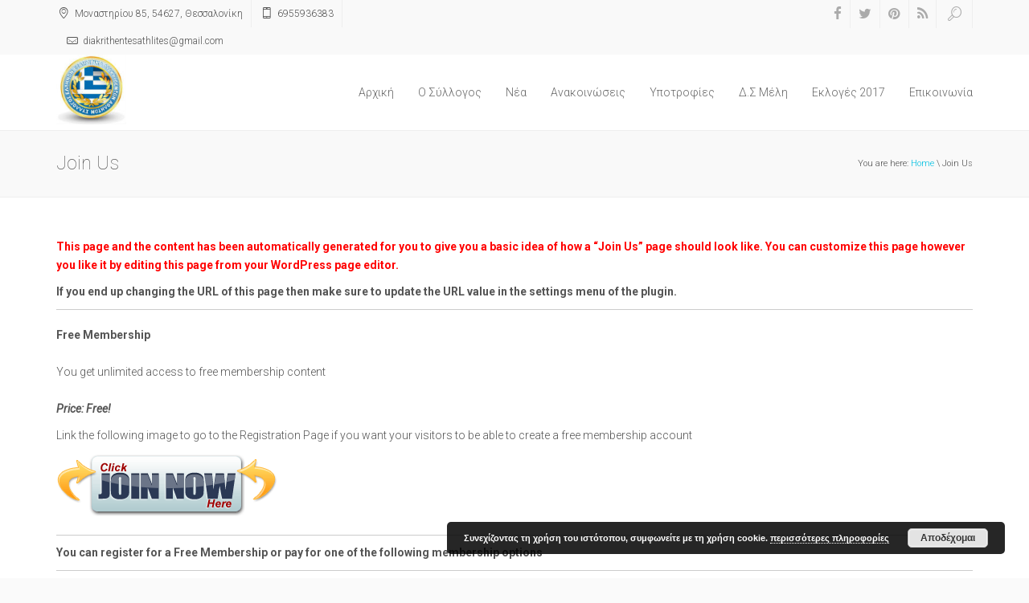

--- FILE ---
content_type: text/html; charset=UTF-8
request_url: http://seeda.gr/membership-join/
body_size: 7892
content:
<!DOCTYPE html>
<html lang="en-US" class="no-js">
    <head>
        <meta charset="UTF-8">
        <!--[if IE]><meta http-equiv="X-UA-Compatible" content="IE=edge,chrome=1"><![endif]-->
        <title>  Join Us : ΣΕΕΔΑ</title>
        <meta content="width=device-width, initial-scale=1, maximum-scale=1" name="viewport"/>
        <meta content="" name="description">
        <link rel="shortcut icon" href="http://seeda.gr/wp-content/themes/xenia/favicon.ico" />
<link rel="apple-touch-icon-precomposed" sizes="144x144" href="http://seeda.gr/wp-content/themes/xenia/assets/images/57.png" />
<link rel="apple-touch-icon-precomposed" sizes="114x114" href="http://seeda.gr/wp-content/themes/xenia/assets/images/114.png" />
<link rel="apple-touch-icon-precomposed" sizes="72x72" href="http://seeda.gr/wp-content/themes/xenia/assets/images/72.png" />
<link rel="apple-touch-icon-precomposed" href="http://seeda.gr/wp-content/themes/xenia/assets/images/144.png" />
        <link rel='dns-prefetch' href='//s.w.org' />
<link rel="alternate" type="application/rss+xml" title="ΣΕΕΔΑ &raquo; Feed" href="http://seeda.gr/feed/" />
		<script type="text/javascript">
			window._wpemojiSettings = {"baseUrl":"https:\/\/s.w.org\/images\/core\/emoji\/13.0.1\/72x72\/","ext":".png","svgUrl":"https:\/\/s.w.org\/images\/core\/emoji\/13.0.1\/svg\/","svgExt":".svg","source":{"concatemoji":"http:\/\/seeda.gr\/wp-includes\/js\/wp-emoji-release.min.js?ver=5.6.16"}};
			!function(e,a,t){var n,r,o,i=a.createElement("canvas"),p=i.getContext&&i.getContext("2d");function s(e,t){var a=String.fromCharCode;p.clearRect(0,0,i.width,i.height),p.fillText(a.apply(this,e),0,0);e=i.toDataURL();return p.clearRect(0,0,i.width,i.height),p.fillText(a.apply(this,t),0,0),e===i.toDataURL()}function c(e){var t=a.createElement("script");t.src=e,t.defer=t.type="text/javascript",a.getElementsByTagName("head")[0].appendChild(t)}for(o=Array("flag","emoji"),t.supports={everything:!0,everythingExceptFlag:!0},r=0;r<o.length;r++)t.supports[o[r]]=function(e){if(!p||!p.fillText)return!1;switch(p.textBaseline="top",p.font="600 32px Arial",e){case"flag":return s([127987,65039,8205,9895,65039],[127987,65039,8203,9895,65039])?!1:!s([55356,56826,55356,56819],[55356,56826,8203,55356,56819])&&!s([55356,57332,56128,56423,56128,56418,56128,56421,56128,56430,56128,56423,56128,56447],[55356,57332,8203,56128,56423,8203,56128,56418,8203,56128,56421,8203,56128,56430,8203,56128,56423,8203,56128,56447]);case"emoji":return!s([55357,56424,8205,55356,57212],[55357,56424,8203,55356,57212])}return!1}(o[r]),t.supports.everything=t.supports.everything&&t.supports[o[r]],"flag"!==o[r]&&(t.supports.everythingExceptFlag=t.supports.everythingExceptFlag&&t.supports[o[r]]);t.supports.everythingExceptFlag=t.supports.everythingExceptFlag&&!t.supports.flag,t.DOMReady=!1,t.readyCallback=function(){t.DOMReady=!0},t.supports.everything||(n=function(){t.readyCallback()},a.addEventListener?(a.addEventListener("DOMContentLoaded",n,!1),e.addEventListener("load",n,!1)):(e.attachEvent("onload",n),a.attachEvent("onreadystatechange",function(){"complete"===a.readyState&&t.readyCallback()})),(n=t.source||{}).concatemoji?c(n.concatemoji):n.wpemoji&&n.twemoji&&(c(n.twemoji),c(n.wpemoji)))}(window,document,window._wpemojiSettings);
		</script>
		<style type="text/css">
img.wp-smiley,
img.emoji {
	display: inline !important;
	border: none !important;
	box-shadow: none !important;
	height: 1em !important;
	width: 1em !important;
	margin: 0 .07em !important;
	vertical-align: -0.1em !important;
	background: none !important;
	padding: 0 !important;
}
</style>
	<link rel='stylesheet' id='wp-block-library-css'  href='http://seeda.gr/wp-includes/css/dist/block-library/style.min.css?ver=5.6.16' type='text/css' media='all' />
<link rel='stylesheet' id='rs-plugin-settings-css'  href='http://seeda.gr/wp-content/plugins/revslider/rs-plugin/css/settings.css?ver=4.6.5' type='text/css' media='all' />
<style id='rs-plugin-settings-inline-css' type='text/css'>
.tp-caption a{color:#ff7302;text-shadow:none;-webkit-transition:all 0.2s ease-out;-moz-transition:all 0.2s ease-out;-o-transition:all 0.2s ease-out;-ms-transition:all 0.2s ease-out}.tp-caption a:hover{color:#ffa902}
</style>
<link rel='stylesheet' id='xenia-bootstrap-css'  href='http://seeda.gr/wp-content/themes/xenia/assets/css/bootstrap.min.css?ver=3.2.0' type='text/css' media='all' />
<link rel='stylesheet' id='xenia-navstylechange-css'  href='http://seeda.gr/wp-content/themes/xenia/assets/css/navstylechange.css?ver=1.0' type='text/css' media='all' />
<link rel='stylesheet' id='xenia-cubeportfolio-css'  href='http://seeda.gr/wp-content/themes/xenia/assets/css/cubeportfolio-3.min.css?ver=1.0' type='text/css' media='all' />
<link rel='stylesheet' id='xenia-jcarousel-css'  href='http://seeda.gr/wp-content/themes/xenia/assets/css/jcarousel.responsive.css?ver=1.0' type='text/css' media='all' />
<link rel='stylesheet' id='xenia-fontello-css'  href='http://seeda.gr/wp-content/themes/xenia/assets/css/fontello.css?ver=1.0' type='text/css' media='all' />
<link rel='stylesheet' id='xenia-fontawesome-css'  href='http://seeda.gr/wp-content/themes/xenia/assets/css/font-awesome.min.css?ver=4.1.0' type='text/css' media='all' />
<link rel='stylesheet' id='xenia-main-css'  href='http://seeda.gr/wp-content/themes/xenia/style.css?ver=1.0' type='text/css' media='all' />
<link rel='stylesheet' id='xenia-bxslider-css'  href='http://seeda.gr/wp-content/themes/xenia/assets/css/jquery.bxslider.css?ver=1.0' type='text/css' media='all' />
<link rel='stylesheet' id='xenia-testimonialrotator-css'  href='http://seeda.gr/wp-content/themes/xenia/assets/css/testimonialrotator.css?ver=1.0' type='text/css' media='all' />
<link rel='stylesheet' id='xenia-responsive-css'  href='http://seeda.gr/wp-content/themes/xenia/assets/css/responsive.css?ver=1.0' type='text/css' media='all' />
<style id='xenia-responsive-inline-css' type='text/css'>
/* Custom CSS */.menu ul li a {


}

.gallery {
    overflow: hidden;
    margin: 20px 0;
}

figure.gallery-item {
    float: left;
    margin: 0 15px 0;
}

.logo {
margin-top: 0px !important;
}

.tp-btn tp-results-btn{
    
    visibility:hidden !important;
}

.cl-blog-img img {
  width: 30%;
  float: center;
}

.navigation .row .col-lg-3{
 width: 10% !important;  

}

.navigation .row .col-lg-9 {
    width: 85% !important;
}
.menu ul li a {
    padding: 37px 15px;
}

.fuck h3{text-align: center;font-family:Roboto, Raleway, \'Open Sans\', Arial, sans-serif !important;font-weight:300 !important;font-style:normal;font-size:20px;}/* Custom CSS END */
</style>
<link rel='stylesheet' id='xenia-magnific-css'  href='http://seeda.gr/wp-content/themes/xenia/assets/css/magnific.css?ver=1.0' type='text/css' media='all' />
<link rel='stylesheet' id='wppb_stylesheet-css'  href='http://seeda.gr/wp-content/plugins/profile-builder/assets/css/style-front-end.css?ver=3.5.5' type='text/css' media='all' />
<script type='text/javascript' id='jquery-core-js-extra'>
/* <![CDATA[ */
var PhoenixTeam = {"THEME_SLUG":"xenia","ajaxUrl":"http:\/\/seeda.gr\/wp-admin\/admin-ajax.php","nonce":"c9d59e5c1f"};
/* ]]> */
</script>
<script type='text/javascript' src='http://seeda.gr/wp-includes/js/jquery/jquery.min.js?ver=3.5.1' id='jquery-core-js'></script>
<script type='text/javascript' src='http://seeda.gr/wp-includes/js/jquery/jquery-migrate.min.js?ver=3.3.2' id='jquery-migrate-js'></script>
<script type='text/javascript' src='http://seeda.gr/wp-content/plugins/revslider/rs-plugin/js/jquery.themepunch.tools.min.js?ver=4.6.5' id='tp-tools-js'></script>
<script type='text/javascript' src='http://seeda.gr/wp-content/plugins/revslider/rs-plugin/js/jquery.themepunch.revolution.min.js?ver=4.6.5' id='revmin-js'></script>
<script type='text/javascript' src='http://seeda.gr/wp-content/themes/xenia/assets/js/modernizr.custom.js?ver=1.0.0' id='xenia-modernizr-js'></script>
<link rel="https://api.w.org/" href="http://seeda.gr/wp-json/" /><link rel="alternate" type="application/json" href="http://seeda.gr/wp-json/wp/v2/pages/605" /><link rel="EditURI" type="application/rsd+xml" title="RSD" href="http://seeda.gr/xmlrpc.php?rsd" />
<link rel="wlwmanifest" type="application/wlwmanifest+xml" href="http://seeda.gr/wp-includes/wlwmanifest.xml" /> 
<meta name="generator" content="WordPress 5.6.16" />
<link rel="canonical" href="http://seeda.gr/membership-join/" />
<link rel='shortlink' href='http://seeda.gr/?p=605' />
<link rel="alternate" type="application/json+oembed" href="http://seeda.gr/wp-json/oembed/1.0/embed?url=http%3A%2F%2Fseeda.gr%2Fmembership-join%2F" />
<link rel="alternate" type="text/xml+oembed" href="http://seeda.gr/wp-json/oembed/1.0/embed?url=http%3A%2F%2Fseeda.gr%2Fmembership-join%2F&#038;format=xml" />
		<script type="text/javascript">
			jQuery(document).ready(function() {
				// CUSTOM AJAX CONTENT LOADING FUNCTION
				var ajaxRevslider = function(obj) {
				
					// obj.type : Post Type
					// obj.id : ID of Content to Load
					// obj.aspectratio : The Aspect Ratio of the Container / Media
					// obj.selector : The Container Selector where the Content of Ajax will be injected. It is done via the Essential Grid on Return of Content
					
					var content = "";

					data = {};
					
					data.action = 'revslider_ajax_call_front';
					data.client_action = 'get_slider_html';
					data.token = '5e4f541feb';
					data.type = obj.type;
					data.id = obj.id;
					data.aspectratio = obj.aspectratio;
					
					// SYNC AJAX REQUEST
					jQuery.ajax({
						type:"post",
						url:"http://seeda.gr/wp-admin/admin-ajax.php",
						dataType: 'json',
						data:data,
						async:false,
						success: function(ret, textStatus, XMLHttpRequest) {
							if(ret.success == true)
								content = ret.data;								
						},
						error: function(e) {
							console.log(e);
						}
					});
					
					 // FIRST RETURN THE CONTENT WHEN IT IS LOADED !!
					 return content;						 
				};
				
				// CUSTOM AJAX FUNCTION TO REMOVE THE SLIDER
				var ajaxRemoveRevslider = function(obj) {
					return jQuery(obj.selector+" .rev_slider").revkill();
				};

				// EXTEND THE AJAX CONTENT LOADING TYPES WITH TYPE AND FUNCTION
				var extendessential = setInterval(function() {
					if (jQuery.fn.tpessential != undefined) {
						clearInterval(extendessential);
						if(typeof(jQuery.fn.tpessential.defaults) !== 'undefined') {
							jQuery.fn.tpessential.defaults.ajaxTypes.push({type:"revslider",func:ajaxRevslider,killfunc:ajaxRemoveRevslider,openAnimationSpeed:0.3});   
							// type:  Name of the Post to load via Ajax into the Essential Grid Ajax Container
							// func: the Function Name which is Called once the Item with the Post Type has been clicked
							// killfunc: function to kill in case the Ajax Window going to be removed (before Remove function !
							// openAnimationSpeed: how quick the Ajax Content window should be animated (default is 0.3)
						}
					}
				},30);
			});
		</script>
		<style type="text/css">.recentcomments a{display:inline !important;padding:0 !important;margin:0 !important;}</style><meta name="generator" content="Powered by WPBakery Page Builder - drag and drop page builder for WordPress."/>
<noscript><style> .wpb_animate_when_almost_visible { opacity: 1; }</style></noscript>    </head>
    <body class="page-template-default page page-id-605 page-parent membership-join wpb-js-composer js-comp-ver-6.4.1 vc_responsive">

    <div class="wrapper phoenix-wrapper-full">

    <header>
        <div class="top_line">
            <div class="container">
                <div class="row">
                    <div class="col-lg-6 col-md-7 col-sm-12 col-xs-12 pull-left general-font-area">
                        <ul class="contact-top"><li><i class="icon-location"></i> Μοναστηρίου 85, 54627, Θεσσαλονίκη</li><li><i class="icon-mobile"></i> 6955936383</li><li><i class="icon-mail"></i> di&#97;k&#114;it&#104;&#101;&#110;t&#101;s&#97;&#116;&#104;li&#116;es&#64;&#103;m&#97;i&#108;.&#99;om</li></ul>                    </div>
                    <div class="col-lg-6 col-md-5 pull-right hidden-phone">
                        <ul class="social-links">
                            <li><a href="https://www.facebook.com/pages/%CE%A3%CE%95%CE%95%CE%94%CE%91-%CE%A3%CF%8D%CE%BB%CE%BB%CE%BF%CE%B3%CE%BF%CF%82-%CE%95%CE%BB%CE%BB%CE%AE%CE%BD%CF%89%CE%BD-%CE%95%CE%BE%CE%B1%CE%B9%CF%81%CE%B5%CF%84%CE%B9%CE%BA%CE%AC-%CE%94%CE%B9%CE%B1%CE%BA%CF%81%CE%B9%CE%B8%CE%AD%CE%BD%CF%84%CF%89%CE%BD-%CE%91%CE%B8%CE%BB%CE%B7%CF%84%CF%8E%CE%BD-%CE%9D27251999/532232873527527" target="_blank"><i class="fa fa-facebook"></i></a></li><li><a href="http://twitter.com/" target="_blank"><i class="fa fa-twitter"></i></a></li><li><a href="http://pinterest.com/" target="_blank"><i class="fa fa-pinterest"></i></a></li><li><a href="http://seeda.gr/?feed=rss2" target="_blank"><i class="fa fa-rss"></i></a></li>                            <li id="search-btn"><a href="#"><i class="icon-search"></i></a></li>
                        </ul>
                        <div class="search-input" id="search-input" style="display: none;">
                            <form role="search" method="get" id="searchform" class="searchform" action="http://seeda.gr/" ><input id="s-input" name="s" type="text" placeholder="Search..." value="" /></form>                        </div>
                    </div> 
                </div>
            </div>
        </div>
    </header>

    <div class="page_head">
        <div id="nav-container" class="nav-container" style="height: auto;">
            <nav role="navigation">
                <div class="container">
                    <div class="row">
                        <div class="col-lg-3 col-md-3 col-sm-3 col-xs-6 pull-left" style="width:10% !important;">
                            <div class="logo">
                                <a href="http://seeda.gr"><img src="http://seeda.gr/wp-content/uploads/2015/01/Logo_SEEDA1.jpg" data-at2x="http://seeda.gr/wp-content/uploads/2015/01/Logo_SEEDA1.jpg" alt=""></a>                            </div>
                        </div>
                        <div class="col-lg-9 col-md-9 col-sm-9 col-xs-6 pull-right" style="width:85% !important;">
                            <div class="menu phoenix-menu-wrapper">
                                                                    <button type="button" class="navbar-toggle" data-toggle="collapse" data-target=".navbar-collapse"></button>
                                    <div class="navbar-collapse collapse">
                                        <div class="menu-menu-container"><ul><li id="menu-item-5" class="menu-item menu-item-type-custom menu-item-object-custom menu-item-5"><a href="http://www.seeda.gr">Αρχική</a></li>
<li id="menu-item-698" class="menu-item menu-item-type-post_type menu-item-object-page menu-item-698"><a href="http://seeda.gr/o-%cf%83%cf%8d%ce%bb%ce%bb%ce%bf%ce%b3%ce%bf%cf%82/">O Σύλλογος</a></li>
<li id="menu-item-653" class="menu-item menu-item-type-taxonomy menu-item-object-category menu-item-653"><a href="http://seeda.gr/category/%ce%bd%ce%ad%ce%b1/">Νέα</a></li>
<li id="menu-item-654" class="menu-item menu-item-type-taxonomy menu-item-object-category menu-item-654"><a href="http://seeda.gr/category/%ce%b1%ce%bd%ce%b1%ce%ba%ce%bf%ce%b9%ce%bd%cf%8e%cf%83%ce%b5%ce%b9%cf%82/">Ανακοινώσεις</a></li>
<li id="menu-item-1224" class="menu-item menu-item-type-custom menu-item-object-custom menu-item-has-children menu-item-1224"><a href="#">Υποτροφίες</a>
<ul class="sub-menu">
	<li id="menu-item-1251" class="menu-item menu-item-type-post_type menu-item-object-page menu-item-1251"><a href="http://seeda.gr/%cf%85%cf%80%ce%bf%cf%84%cf%81%ce%bf%cf%86%ce%af%ce%b5%cf%82-%ce%b1%ce%b8%ce%bb%ce%b7%cf%84%cf%8e%ce%bd-2016-17/">Υποτροφίες Αθλητών 2016-17</a></li>
	<li id="menu-item-2337" class="menu-item menu-item-type-post_type menu-item-object-page menu-item-2337"><a href="http://seeda.gr/%cf%85%cf%80%ce%bf%cf%84%cf%81%ce%bf%cf%86%ce%af%ce%b5%cf%82-%ce%b1%ce%b8%ce%bb%ce%b7%cf%84%cf%8e%ce%bd-2017-18/">Υποτροφίες Αθλητών 2017 – 18</a></li>
</ul>
</li>
<li id="menu-item-602" class="menu-item menu-item-type-custom menu-item-object-custom menu-item-has-children menu-item-602"><a href="#">Δ.Σ Μέλη</a>
<ul class="sub-menu">
	<li id="menu-item-2296" class="menu-item menu-item-type-custom menu-item-object-custom menu-item-has-children menu-item-2296"><a href="#">Δ.Σ</a>
	<ul class="sub-menu">
		<li id="menu-item-604" class="menu-item menu-item-type-post_type menu-item-object-page menu-item-604"><a href="http://seeda.gr/%ce%b5%ce%b3%ce%b3%cf%81%ce%b1%cf%86%ce%ae/">Σύνδεση</a></li>
		<li id="menu-item-603" class="menu-item menu-item-type-post_type menu-item-object-page menu-item-603"><a href="http://seeda.gr/%ce%b5%ce%b3%ce%b3%cf%81%ce%b1%cf%86%ce%ae-2/">Εγγραφή</a></li>
		<li id="menu-item-1247" class="menu-item menu-item-type-post_type menu-item-object-page menu-item-1247"><a href="http://seeda.gr/online-meeting/">Online Meeting</a></li>
	</ul>
</li>
	<li id="menu-item-2297" class="menu-item menu-item-type-custom menu-item-object-custom menu-item-has-children menu-item-2297"><a href="#">Μέλη</a>
	<ul class="sub-menu">
		<li id="menu-item-830" class="menu-item menu-item-type-custom menu-item-object-custom menu-item-830"><a target="_blank" rel="noopener" href="http://forum.seeda.gr/">Forum</a></li>
	</ul>
</li>
</ul>
</li>
<li id="menu-item-1431" class="menu-item menu-item-type-custom menu-item-object-custom menu-item-1431"><a href="http://seeda.gr/vote">Εκλογές 2017</a></li>
<li id="menu-item-707" class="menu-item menu-item-type-post_type menu-item-object-page menu-item-707"><a href="http://seeda.gr/contacts/">Επικοινωνία</a></li>
</ul></div>                                    </div>
                                                            </div>
                        </div>
                    </div>
                </div>
            </nav>
        </div>
    </div>

<div class="page-in"><div>			
			  <div class="container">
			    <div class="row">

			      <div class="col-lg-6 pull-left">
			      	<div class="page-in-name">
Join Us			      	</div>
			      </div>
<div class="col-lg-6 pull-right"><div class="page-in-bread"><span>You are here: </span><a href="http://seeda.gr" title="Home Page">Home</a>  \  Join Us</div></div>			    </div>
			  </div>
            </div>
		</div>

			<section id="page-605" class="marg50 container general-font-area phoenix-sidebar-no post-605 page type-page status-publish hentry">
				<div class="row">
<div class="col-lg-12">
<p style="color:red;font-weight:bold;">This page and the content has been automatically generated for you to give you a basic idea of how a &#8220;Join Us&#8221; page should look like. You can customize this page however you like it by editing this page from your WordPress page editor.</p>
<p style="font-weight:bold;">If you end up changing the URL of this page then make sure to update the URL value in the settings menu of the plugin.</p>
<p style="border-top:1px solid #ccc;padding-top:10px;margin-top:10px;">
<p>			<strong>Free Membership</strong><br />
			<br />
			You get unlimited access to free membership content<br />
			<br />
			<em><strong>Price: Free!</strong></em></p>
<p>Link the following image to go to the Registration Page if you want your visitors to be able to create a free membership account</p>
<p>			<img loading="lazy" title="Join Now" src="http://seeda.gr/wp-content/plugins/simple-membership/images/join-now-button-image.gif" alt="Join Now Button" width="277" height="82" /></p>
<p style="border-bottom:1px solid #ccc;padding-bottom:10px;margin-bottom:10px;">
<p><strong>You can register for a Free Membership or pay for one of the following membership options</strong></p>
<p style="border-top:1px solid #ccc;padding-top:10px;margin-top:10px;">
<p>			[ ==> Insert Payment Button For Your Paid Membership Levels Here <== ]
			

<p style="border-bottom:1px solid #ccc;padding-bottom:10px;margin-bottom:10px;"></p>

							</div>
			</section>

<!-- footer -->
  <div class="footer general-font-area footer-bottom-top-section-present">


    <div class="container">
      <div class="row">
                    <div class="col-lg-4 col-md-4 col-sm-4">
<div id="xenia-get-in-touch-3" class="widget_xenia-get-in-touch footer-widget"><h4 class="widget-title">Στοιχεία Επικοινωνίας</h4><ul class="contact-footer contact-composer"><li><i class="icon-location"></i> Σύλλογος Ελλήνων Εξαιρετικά Διακριθέντων Αθλητών      Μοναστηρίου 85,       54627, Θεσσαλονίκη</li><li><i class="icon-mail"></i> diakri&#116;&#104;&#101;nt&#101;s&#97;&#116;h&#108;&#105;&#116;&#101;&#115;&#64;&#103;ma&#105;&#108;.co&#109;</li></ul></div>            </div>
            <div class="col-lg-4 col-md-4 col-sm-4">

		<div id="recent-posts-3" class="widget_recent_entries footer-widget">
		<h4 class="widget-title">Τελευταία Άρθρα</h4>
		<ul>
											<li>
					<a href="http://seeda.gr/%ce%b1%ce%bd%ce%b1%ce%ba%ce%bf%ce%b9%ce%bd%cf%8e%ce%b8%ce%b7%ce%ba%ce%b1%ce%bd-%ce%bf%ce%b9-%cf%80%cf%81%ce%bf%cf%83%cf%89%cf%81%ce%b9%ce%bd%ce%bf%ce%af-%cf%80%ce%af%ce%bd%ce%b1%ce%ba%ce%b5%cf%82/">Ανακοινώθηκαν οι προσωρινοί πίνακες για τη Σχολή Προπονητών Α&#8217; της ΓΓΑ</a>
									</li>
											<li>
					<a href="http://seeda.gr/%ce%b4%cf%8d%ce%bf-%cf%80%ce%b1%ce%b3%ce%ba%cf%8c%cf%83%ce%bc%ce%b9%ce%b1-%ce%ae-%cf%80%ce%b1%ce%bd%ce%b5%cf%85%cf%81%cf%89%cf%80%ce%b1%cf%8a%ce%ba%ce%ac-%ce%bc%ce%b5%cf%84%ce%ac%ce%bb%ce%bb%ce%b9/">Δύο Παγκόσμια ή Πανευρωπαϊκά μετάλλια ανοίγουν τον δρόμο για τον διορισμό &#8220;Τιμής Ένεκεν&#8221;.</a>
									</li>
					</ul>

		</div>            </div>
            <div class="col-lg-4 col-md-4 col-sm-4">
<div id="xenia-social-buttons-2" class="widget_xenia-social-buttons footer-widget"><h4 class="widget-title">Social Media</h4><ul class="soc-footer"><li><a href="https://www.facebook.com/pages/%CE%A3%CE%95%CE%95%CE%94%CE%91-%CE%A3%CF%8D%CE%BB%CE%BB%CE%BF%CE%B3%CE%BF%CF%82-%CE%95%CE%BB%CE%BB%CE%AE%CE%BD%CF%89%CE%BD-%CE%95%CE%BE%CE%B1%CE%B9%CF%81%CE%B5%CF%84%CE%B9%CE%BA%CE%AC-%CE%94%CE%B9%CE%B1%CE%BA%CF%81%CE%B9%CE%B8%CE%AD%CE%BD%CF%84%CF%89%CE%BD-%CE%91%CE%B8%CE%BB%CE%B7%CF%84%CF%8E%CE%BD-%CE%9D27251999/532232873527527"><i class="fa fa-facebook-square"></i></a></li><li><a href="http://twitter.com/"><i class="fa fa-twitter-square"></i></a></li><li><a href="http://pinterest.com/"><i class="fa fa-pinterest-square"></i></a></li></ul></div>            </div>
                </div>
    </div>


    <div class="container">
      <div class="footer-bottom">
        <div class="row">
          <div class="col-lg-6 col-md-6 col-sm-6 col-ms-12 pull-left">
            <div class="copyright">
              Copyright © 2014 SEEDA. Web developmet by <a href="http://datakey.gr" target="_blank" rel="noopener">Datakey.gr</a>            </div>
          </div>
          <div class="col-lg-6 col-md-6 col-sm-6 col-ms-12 pull-right">
            <div class="foot_menu">
            	            </div>
          </div>
        </div>
      </div>
    </div>
  </div>
</div>
<!-- /wrapper -->

<link rel='stylesheet' id='basecss-css'  href='http://seeda.gr/wp-content/plugins/eu-cookie-law/css/style.css?ver=5.6.16' type='text/css' media='all' />
<script type='text/javascript' src='http://seeda.gr/wp-content/themes/xenia/assets/js/bootstrap.min.js?ver=1.0.0' id='xenia-bootstrap-js'></script>
<script type='text/javascript' src='http://seeda.gr/wp-content/themes/xenia/assets/js/jquery.bxslider.min.js?ver=1.0.0' id='xenia-bxslider-js'></script>
<script type='text/javascript' src='http://seeda.gr/wp-content/themes/xenia/assets/js/retina.min.js?ver=1.0.0' id='xenia-retina-js'></script>
<script type='text/javascript' src='http://seeda.gr/wp-content/themes/xenia/assets/js/jquery.cycle.all.js?ver=1.0.0' id='xenia-jquery-cycle-js'></script>
<script type='text/javascript' src='http://seeda.gr/wp-content/themes/xenia/assets/js/jquery.parallax-1.1.3.js?ver=1.0.0' id='xenia-jquery-parallax-js'></script>
<script type='text/javascript' src='http://seeda.gr/wp-content/themes/xenia/assets/js/jquery.cubeportfolio.min.js?ver=1.0.0' id='xenia-jquery.cubeportfolio-js'></script>
<script type='text/javascript' src='http://seeda.gr/wp-content/themes/xenia/assets/js/jcarousel.responsive.js?ver=1.0.0' id='xenia-jcarousel-responsive-js'></script>
<script type='text/javascript' src='http://seeda.gr/wp-content/themes/xenia/assets/js/jquery.jcarousel.min.js?ver=1.0.0' id='xenia-jquery-jcarousel-js'></script>
<script type='text/javascript' src='http://seeda.gr/wp-content/themes/xenia/assets/js/magnific.popup.min.js?ver=1.0.0' id='xenia-magnific-popup-js'></script>
<script type='text/javascript' src='http://seeda.gr/wp-content/themes/xenia/assets/js/testimonialrotator.js?ver=1.0.0' id='xenia-testimonialrotator-js'></script>
<script type='text/javascript' src='http://seeda.gr/wp-content/themes/xenia/assets/js/main.js?ver=1.0.0' id='xenia-main-js'></script>
<script type='text/javascript' src='http://seeda.gr/wp-includes/js/wp-embed.min.js?ver=5.6.16' id='wp-embed-js'></script>
<script type='text/javascript' id='eucookielaw-scripts-js-extra'>
/* <![CDATA[ */
var eucookielaw_data = {"euCookieSet":"","autoBlock":"0","expireTimer":"0","scrollConsent":"0","networkShareURL":"","isCookiePage":"","isRefererWebsite":""};
/* ]]> */
</script>
<script type='text/javascript' src='http://seeda.gr/wp-content/plugins/eu-cookie-law/js/scripts.js?ver=3.0.5' id='eucookielaw-scripts-js'></script>
<script type="text/javascript">                                    </script><!-- Eu Cookie Law 3.0.5 --><div class="pea_cook_wrapper pea_cook_bottomright" style="color:#FFFFFF;background:rgb(0,0,0);background: rgba(0,0,0,0.85);"><p>Συνεχίζοντας τη χρήση του ιστότοπου, συμφωνείτε με τη χρήση cookie. <a style="color:#FFFFFF;" href="#" id="fom">περισσότερες πληροφορίες</a> <button id="pea_cook_btn" class="pea_cook_btn" href="#">Αποδέχομαι</button></p></div><div class="pea_cook_more_info_popover"><div class="pea_cook_more_info_popover_inner" style="color:#FFFFFF;background-color: rgba(0,0,0,0.9);"><p>Οι ρυθμίσεις cookie σε αυτόν τον ιστότοπο έχουν οριστεί ως "επιτρέπουν cookies" για να σας δώσει την καλύτερη δυνατή εμπειρία περιήγησης. Αν συνεχίσετε να χρησιμοποιείτε αυτόν τον ιστότοπο χωρίς να αλλάξετε τις ρυθμίσεις cookie ή κάνοντας κλικ στο "Αποδοχή" παρακάτω, τότε συμφωνείτε με αυτό.</p><p><a style="color:#FFFFFF;" href="#" id="pea_close">Close</a></p></div></div>
	</body>
</html>
